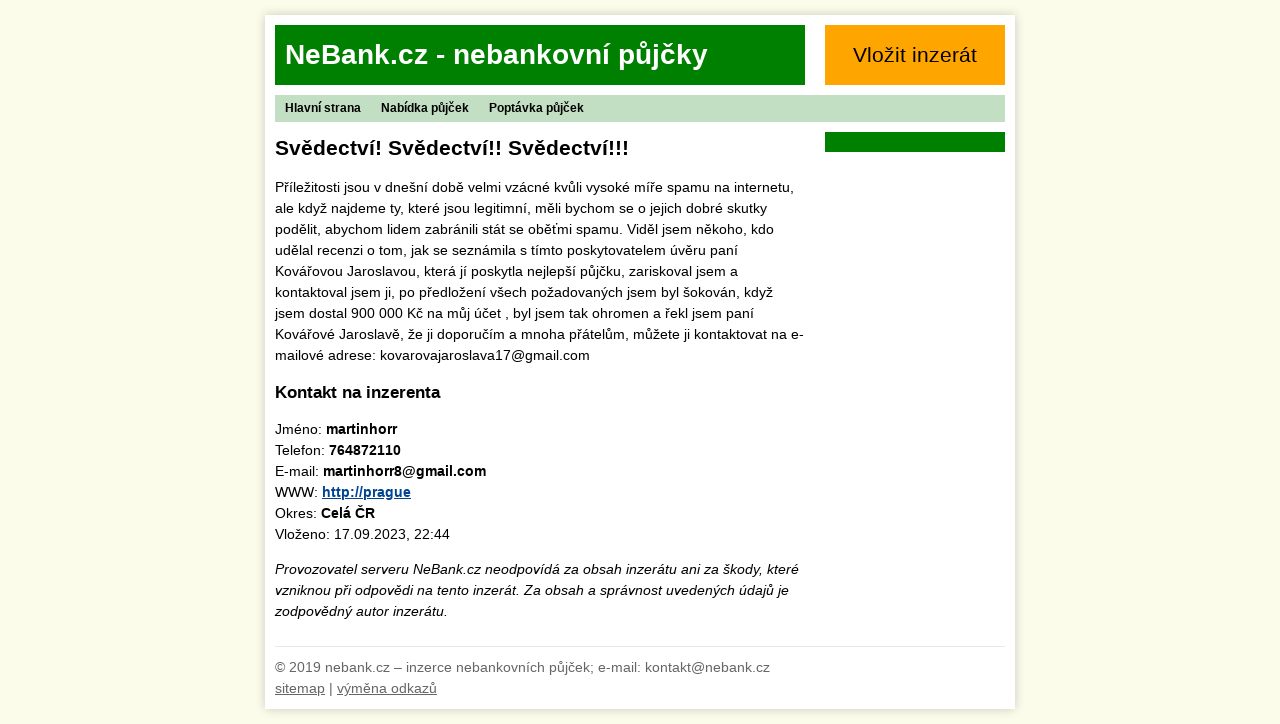

--- FILE ---
content_type: text/html; charset=UTF-8
request_url: https://www.nebank.cz/pujcka/367669
body_size: 1514
content:
<!DOCTYPE html>
<html>
<head>
	<!-- Global site tag (gtag.js) - Google Analytics -->
	<script async src="https://www.googletagmanager.com/gtag/js?id=UA-51826327-1"></script>
	<script>window.dataLayer = window.dataLayer || [];function gtag(){dataLayer.push(arguments);}gtag('js', new Date()); gtag('config', 'UA-51826327-1');</script>
	<meta charset="utf-8">
	<title>Svědectví! Svědectví!! Svědectví!!! - Inzerce půjček</title>
	<meta name="description" content="Příležitosti jsou v dnešní době velmi vzácné kvůli vysoké míře spamu na internetu, ale když najdeme ty, které jsou legitimní, měli bychom se o jejich dobré skutky podělit, abychom li">	<meta name="viewport" content="width=device-width,initial-scale=1">
	<link rel="stylesheet" href="/css/nebank.css" type="text/css">
	<link rel="shortcut icon" href="/favicon.ico">
	</head>
<body>

<div id="layout">

	<div id="head" class="clearfix">
		<div id="head-title"><a href="/">NeBank.cz - nebankovní půjčky</a></div>
		<div id="head-btn"><a href="/pridat-inzerat">Vložit inzerát</a></div>
	</div>

	<div id="menu" class="clearfix">
		<ul>
			<li><a href="/">Hlavní strana</a></li>
			<li><a href="/nabidka">Nabídka půjček</a></li>
			<li><a href="/poptavka">Poptávka půjček</a></li>
		</ul>
	</div>

	<div id="content" class="clearfix">

		<div id="main">
			
<h1>Svědectví! Svědectví!! Svědectví!!!</h1>

<p>Příležitosti jsou v dnešní době velmi vzácné kvůli vysoké míře spamu na internetu, ale když najdeme ty, které jsou legitimní, měli bychom se o jejich dobré skutky podělit, abychom lidem zabránili stát se oběťmi spamu. Viděl jsem někoho, kdo udělal recenzi o tom, jak se seznámila s tímto poskytovatelem úvěru paní Kovářovou Jaroslavou, která jí poskytla nejlepší půjčku, zariskoval jsem a kontaktoval jsem ji, po předložení všech požadovaných jsem byl šokován, když jsem dostal 900 000 Kč na můj účet , byl jsem tak ohromen a řekl jsem paní Kovářové Jaroslavě, že ji doporučím a mnoha přátelům, můžete ji kontaktovat na e-mailové adrese: kovarovajaroslava17@gmail.com</p>

<h2>Kontakt na inzerenta</h2>
<p>
	Jméno: <strong>martinhorr</strong><br />
	Telefon: <strong>764872110</strong><br>	E-mail: <strong>martinhorr8@gmail.com</strong><br>
	WWW: <strong><a href="http://prague" rel="nofollow" class="ext">http://prague</a></strong><br>	Okres: <strong>Celá ČR</strong><br>
	Vloženo: 17.09.2023, 22:44
</p>

<p><em>Provozovatel serveru NeBank.cz neodpovídá za obsah inzerátu ani za škody, které vzniknou při odpovědi na tento inzerát. Za obsah a správnost uvedených údajů je zodpovědný autor inzerátu.</em></p>


		</div>

		<div id="side">
			
					</div>
	</div>

	<div id="foot">
		&copy; 2019 nebank.cz &ndash; inzerce nebankovních půjček; e-mail: kontakt@nebank.cz<br>
		<a href="/sitemap.xml">sitemap</a> |
		<a href="/odkazy">výměna odkazů</a>
	</div>
</div>

	<script src="https://code.jquery.com/jquery-3.4.1.min.js"></script>
	<script src="/js/script.js"></script>

</body>
</html>

--- FILE ---
content_type: text/css
request_url: https://www.nebank.cz/css/nebank.css
body_size: 871
content:
.clearfix::after {display:block;content:"";clear:both;}

html, body, h1 {margin:0;padding:0;}

a {color:#03c;color:#004492;}
.clear {display:block;clear:both;height:0;line-height:0;font-size:0;}

body {font:14px/1.5 Arial,Helvetica,sans-serif;background:#FCFCEB;}
#layout {font-size:1em;margin:15px auto;width:730px;padding:10px;background:#fff;box-shadow:0 0 10px 0 rgba(0,0,0,0.2);}
#head {}
#head-title {float:left;width:520px;height:60px;padding-left:10px;font-size:2em;line-height:60px;font-weight:bold;background:green;color:#f4ff49;}
#head-title a {display:block;color:#fff;text-decoration:none;}
#head-btn {float:right;text-align:center;}
#head-btn a {text-decoration:none;display:block;width:180px;height:60px;line-height:60px;font-size:1.5em;background:orange;color:#000;}
#menu {margin:10px 0;font-size:0.85em;position:relative;background:#C3DFC3;color:#000;}
#menu ul, #menu li {margin:0;padding:0;display:block;}
#menu li {float:left;}
#menu li a {display:block;padding:5px 10px;color:#000;text-decoration:none;font-weight:bold;}
#menu li.active a, #menu a:hover {background:#8FBF8F;}

#content {}
#main {float:left;width:530px;}
#side {float:right;width:160px;padding:10px;background:green;color:#fff;}
#side a {color:orange;}

#sk-468x60 {float:right;}
#sk-728x90 {margin:10px 0;}

#main h1 {font-size:1.5em;}
#main h2 {font-size:1.2em;}

#main .item {margin-top:10px;padding-top:10px;padding:10px 0;border-top:1px solid #ddd;}
#main .item h4 {font-size:1.1em;margin:0;}
#main .item h4 a {color:#03c;color:green;}
#main .item p {margin:0;}
#main .item-sk {padding:0 0 0 25px;background:url(/img/np.png) 0 -398px no-repeat;}

#pokracovani {margin-top:10px;padding-top:10px;border-top:1px solid #ddd;text-align:center;font-size:1.5em;font-weight:bold;}

#strankovani {font-weight:bold;}

#foot {margin-top:10px;padding:10px 0 0 0;color:#666;border-top:1px solid #E8E8E8;}
#foot a {color:#666;}

/*
table {margin:1.5em 0;border-collapse:collapse;}
table td {padding:8px 10px;border:1px solid #ddd;}
.odd {background:#f3f3f3;}

#content ul, left ul {margin:0 0 0 1.5em;padding:0;}
td.logo a {display:block;width:100%;height:100%;color:#000;text-decoration:none;}
td.popis {font-size:0.85em;}
td.zadost a {font-weight:bold;font-size:1.2em;padding:5px;border-radius:3px;text-decoration:none;color:#fff;background:#5DB428;}
td.zadost a:hover {background:#EFA008;}
*/
